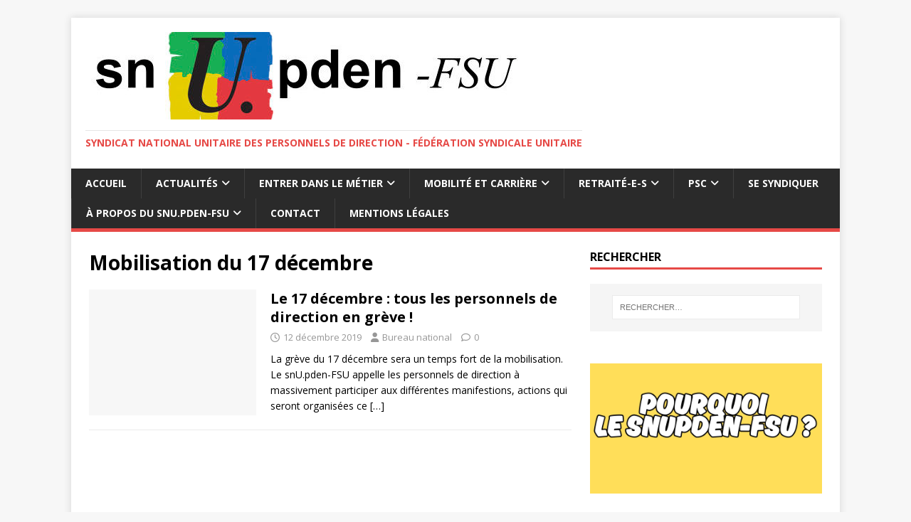

--- FILE ---
content_type: text/html; charset=UTF-8
request_url: https://snupden-fsu.fr/index.php/tag/mobilisation-du-17-decembre/
body_size: 15127
content:
<!DOCTYPE html>
<html class="no-js" lang="fr-FR">
<head>
<meta charset="UTF-8">
<meta name="viewport" content="width=device-width, initial-scale=1.0">
<link rel="profile" href="http://gmpg.org/xfn/11" />
<meta name='robots' content='index, follow, max-image-preview:large, max-snippet:-1, max-video-preview:-1' />

	<!-- This site is optimized with the Yoast SEO plugin v18.5.1 - https://yoast.com/wordpress/plugins/seo/ -->
	<title>Mobilisation du 17 décembre Archives -</title>
	<link rel="canonical" href="https://snupden-fsu.fr/index.php/tag/mobilisation-du-17-decembre/" />
	<meta property="og:locale" content="fr_FR" />
	<meta property="og:type" content="article" />
	<meta property="og:title" content="Mobilisation du 17 décembre Archives -" />
	<meta property="og:url" content="https://snupden-fsu.fr/index.php/tag/mobilisation-du-17-decembre/" />
	<meta name="twitter:card" content="summary_large_image" />
	<script type="application/ld+json" class="yoast-schema-graph">{"@context":"https://schema.org","@graph":[{"@type":"Organization","@id":"https://snupden-fsu.fr/#organization","name":"snU.Pden-FSU","url":"https://snupden-fsu.fr/","sameAs":[],"logo":{"@type":"ImageObject","@id":"https://snupden-fsu.fr/#logo","inLanguage":"fr-FR","url":"http://snupden-fsu.fr/wp-content/uploads/2018/03/logo_snupden-3.jpg","contentUrl":"http://snupden-fsu.fr/wp-content/uploads/2018/03/logo_snupden-3.jpg","width":612,"height":183,"caption":"snU.Pden-FSU"},"image":{"@id":"https://snupden-fsu.fr/#logo"}},{"@type":"WebSite","@id":"https://snupden-fsu.fr/#website","url":"https://snupden-fsu.fr/","name":"snU.pden-FSU","description":"Syndicat national Unitaire des personnels de direction - Fédération Syndicale Unitaire","publisher":{"@id":"https://snupden-fsu.fr/#organization"},"potentialAction":[{"@type":"SearchAction","target":{"@type":"EntryPoint","urlTemplate":"https://snupden-fsu.fr/?s={search_term_string}"},"query-input":"required name=search_term_string"}],"inLanguage":"fr-FR"},{"@type":"CollectionPage","@id":"https://snupden-fsu.fr/index.php/tag/mobilisation-du-17-decembre/#webpage","url":"https://snupden-fsu.fr/index.php/tag/mobilisation-du-17-decembre/","name":"Mobilisation du 17 décembre Archives -","isPartOf":{"@id":"https://snupden-fsu.fr/#website"},"breadcrumb":{"@id":"https://snupden-fsu.fr/index.php/tag/mobilisation-du-17-decembre/#breadcrumb"},"inLanguage":"fr-FR","potentialAction":[{"@type":"ReadAction","target":["https://snupden-fsu.fr/index.php/tag/mobilisation-du-17-decembre/"]}]},{"@type":"BreadcrumbList","@id":"https://snupden-fsu.fr/index.php/tag/mobilisation-du-17-decembre/#breadcrumb","itemListElement":[{"@type":"ListItem","position":1,"name":"Accueil","item":"https://snupden-fsu.fr/"},{"@type":"ListItem","position":2,"name":"Mobilisation du 17 décembre"}]}]}</script>
	<!-- / Yoast SEO plugin. -->


<link rel='dns-prefetch' href='//www.googletagmanager.com' />
<link rel='dns-prefetch' href='//fonts.googleapis.com' />
<link rel='dns-prefetch' href='//pagead2.googlesyndication.com' />
<link rel="alternate" type="application/rss+xml" title=" &raquo; Flux" href="https://snupden-fsu.fr/index.php/feed/" />
<link rel="alternate" type="application/rss+xml" title=" &raquo; Flux de l’étiquette Mobilisation du 17 décembre" href="https://snupden-fsu.fr/index.php/tag/mobilisation-du-17-decembre/feed/" />
		<!-- This site uses the Google Analytics by ExactMetrics plugin v8.11.1 - Using Analytics tracking - https://www.exactmetrics.com/ -->
							<script src="//www.googletagmanager.com/gtag/js?id=G-7XFFJNCV3S"  data-cfasync="false" data-wpfc-render="false" type="text/javascript" async></script>
			<script data-cfasync="false" data-wpfc-render="false" type="text/javascript">
				var em_version = '8.11.1';
				var em_track_user = true;
				var em_no_track_reason = '';
								var ExactMetricsDefaultLocations = {"page_location":"https:\/\/snupden-fsu.fr\/tag\/mobilisation-du-17-decembre\/"};
								if ( typeof ExactMetricsPrivacyGuardFilter === 'function' ) {
					var ExactMetricsLocations = (typeof ExactMetricsExcludeQuery === 'object') ? ExactMetricsPrivacyGuardFilter( ExactMetricsExcludeQuery ) : ExactMetricsPrivacyGuardFilter( ExactMetricsDefaultLocations );
				} else {
					var ExactMetricsLocations = (typeof ExactMetricsExcludeQuery === 'object') ? ExactMetricsExcludeQuery : ExactMetricsDefaultLocations;
				}

								var disableStrs = [
										'ga-disable-G-7XFFJNCV3S',
									];

				/* Function to detect opted out users */
				function __gtagTrackerIsOptedOut() {
					for (var index = 0; index < disableStrs.length; index++) {
						if (document.cookie.indexOf(disableStrs[index] + '=true') > -1) {
							return true;
						}
					}

					return false;
				}

				/* Disable tracking if the opt-out cookie exists. */
				if (__gtagTrackerIsOptedOut()) {
					for (var index = 0; index < disableStrs.length; index++) {
						window[disableStrs[index]] = true;
					}
				}

				/* Opt-out function */
				function __gtagTrackerOptout() {
					for (var index = 0; index < disableStrs.length; index++) {
						document.cookie = disableStrs[index] + '=true; expires=Thu, 31 Dec 2099 23:59:59 UTC; path=/';
						window[disableStrs[index]] = true;
					}
				}

				if ('undefined' === typeof gaOptout) {
					function gaOptout() {
						__gtagTrackerOptout();
					}
				}
								window.dataLayer = window.dataLayer || [];

				window.ExactMetricsDualTracker = {
					helpers: {},
					trackers: {},
				};
				if (em_track_user) {
					function __gtagDataLayer() {
						dataLayer.push(arguments);
					}

					function __gtagTracker(type, name, parameters) {
						if (!parameters) {
							parameters = {};
						}

						if (parameters.send_to) {
							__gtagDataLayer.apply(null, arguments);
							return;
						}

						if (type === 'event') {
														parameters.send_to = exactmetrics_frontend.v4_id;
							var hookName = name;
							if (typeof parameters['event_category'] !== 'undefined') {
								hookName = parameters['event_category'] + ':' + name;
							}

							if (typeof ExactMetricsDualTracker.trackers[hookName] !== 'undefined') {
								ExactMetricsDualTracker.trackers[hookName](parameters);
							} else {
								__gtagDataLayer('event', name, parameters);
							}
							
						} else {
							__gtagDataLayer.apply(null, arguments);
						}
					}

					__gtagTracker('js', new Date());
					__gtagTracker('set', {
						'developer_id.dNDMyYj': true,
											});
					if ( ExactMetricsLocations.page_location ) {
						__gtagTracker('set', ExactMetricsLocations);
					}
										__gtagTracker('config', 'G-7XFFJNCV3S', {"forceSSL":"true"} );
										window.gtag = __gtagTracker;										(function () {
						/* https://developers.google.com/analytics/devguides/collection/analyticsjs/ */
						/* ga and __gaTracker compatibility shim. */
						var noopfn = function () {
							return null;
						};
						var newtracker = function () {
							return new Tracker();
						};
						var Tracker = function () {
							return null;
						};
						var p = Tracker.prototype;
						p.get = noopfn;
						p.set = noopfn;
						p.send = function () {
							var args = Array.prototype.slice.call(arguments);
							args.unshift('send');
							__gaTracker.apply(null, args);
						};
						var __gaTracker = function () {
							var len = arguments.length;
							if (len === 0) {
								return;
							}
							var f = arguments[len - 1];
							if (typeof f !== 'object' || f === null || typeof f.hitCallback !== 'function') {
								if ('send' === arguments[0]) {
									var hitConverted, hitObject = false, action;
									if ('event' === arguments[1]) {
										if ('undefined' !== typeof arguments[3]) {
											hitObject = {
												'eventAction': arguments[3],
												'eventCategory': arguments[2],
												'eventLabel': arguments[4],
												'value': arguments[5] ? arguments[5] : 1,
											}
										}
									}
									if ('pageview' === arguments[1]) {
										if ('undefined' !== typeof arguments[2]) {
											hitObject = {
												'eventAction': 'page_view',
												'page_path': arguments[2],
											}
										}
									}
									if (typeof arguments[2] === 'object') {
										hitObject = arguments[2];
									}
									if (typeof arguments[5] === 'object') {
										Object.assign(hitObject, arguments[5]);
									}
									if ('undefined' !== typeof arguments[1].hitType) {
										hitObject = arguments[1];
										if ('pageview' === hitObject.hitType) {
											hitObject.eventAction = 'page_view';
										}
									}
									if (hitObject) {
										action = 'timing' === arguments[1].hitType ? 'timing_complete' : hitObject.eventAction;
										hitConverted = mapArgs(hitObject);
										__gtagTracker('event', action, hitConverted);
									}
								}
								return;
							}

							function mapArgs(args) {
								var arg, hit = {};
								var gaMap = {
									'eventCategory': 'event_category',
									'eventAction': 'event_action',
									'eventLabel': 'event_label',
									'eventValue': 'event_value',
									'nonInteraction': 'non_interaction',
									'timingCategory': 'event_category',
									'timingVar': 'name',
									'timingValue': 'value',
									'timingLabel': 'event_label',
									'page': 'page_path',
									'location': 'page_location',
									'title': 'page_title',
									'referrer' : 'page_referrer',
								};
								for (arg in args) {
																		if (!(!args.hasOwnProperty(arg) || !gaMap.hasOwnProperty(arg))) {
										hit[gaMap[arg]] = args[arg];
									} else {
										hit[arg] = args[arg];
									}
								}
								return hit;
							}

							try {
								f.hitCallback();
							} catch (ex) {
							}
						};
						__gaTracker.create = newtracker;
						__gaTracker.getByName = newtracker;
						__gaTracker.getAll = function () {
							return [];
						};
						__gaTracker.remove = noopfn;
						__gaTracker.loaded = true;
						window['__gaTracker'] = __gaTracker;
					})();
									} else {
										console.log("");
					(function () {
						function __gtagTracker() {
							return null;
						}

						window['__gtagTracker'] = __gtagTracker;
						window['gtag'] = __gtagTracker;
					})();
									}
			</script>
							<!-- / Google Analytics by ExactMetrics -->
		<style id='wp-img-auto-sizes-contain-inline-css' type='text/css'>
img:is([sizes=auto i],[sizes^="auto," i]){contain-intrinsic-size:3000px 1500px}
/*# sourceURL=wp-img-auto-sizes-contain-inline-css */
</style>
<style id='wp-emoji-styles-inline-css' type='text/css'>

	img.wp-smiley, img.emoji {
		display: inline !important;
		border: none !important;
		box-shadow: none !important;
		height: 1em !important;
		width: 1em !important;
		margin: 0 0.07em !important;
		vertical-align: -0.1em !important;
		background: none !important;
		padding: 0 !important;
	}
/*# sourceURL=wp-emoji-styles-inline-css */
</style>
<style id='wp-block-library-inline-css' type='text/css'>
:root{--wp-block-synced-color:#7a00df;--wp-block-synced-color--rgb:122,0,223;--wp-bound-block-color:var(--wp-block-synced-color);--wp-editor-canvas-background:#ddd;--wp-admin-theme-color:#007cba;--wp-admin-theme-color--rgb:0,124,186;--wp-admin-theme-color-darker-10:#006ba1;--wp-admin-theme-color-darker-10--rgb:0,107,160.5;--wp-admin-theme-color-darker-20:#005a87;--wp-admin-theme-color-darker-20--rgb:0,90,135;--wp-admin-border-width-focus:2px}@media (min-resolution:192dpi){:root{--wp-admin-border-width-focus:1.5px}}.wp-element-button{cursor:pointer}:root .has-very-light-gray-background-color{background-color:#eee}:root .has-very-dark-gray-background-color{background-color:#313131}:root .has-very-light-gray-color{color:#eee}:root .has-very-dark-gray-color{color:#313131}:root .has-vivid-green-cyan-to-vivid-cyan-blue-gradient-background{background:linear-gradient(135deg,#00d084,#0693e3)}:root .has-purple-crush-gradient-background{background:linear-gradient(135deg,#34e2e4,#4721fb 50%,#ab1dfe)}:root .has-hazy-dawn-gradient-background{background:linear-gradient(135deg,#faaca8,#dad0ec)}:root .has-subdued-olive-gradient-background{background:linear-gradient(135deg,#fafae1,#67a671)}:root .has-atomic-cream-gradient-background{background:linear-gradient(135deg,#fdd79a,#004a59)}:root .has-nightshade-gradient-background{background:linear-gradient(135deg,#330968,#31cdcf)}:root .has-midnight-gradient-background{background:linear-gradient(135deg,#020381,#2874fc)}:root{--wp--preset--font-size--normal:16px;--wp--preset--font-size--huge:42px}.has-regular-font-size{font-size:1em}.has-larger-font-size{font-size:2.625em}.has-normal-font-size{font-size:var(--wp--preset--font-size--normal)}.has-huge-font-size{font-size:var(--wp--preset--font-size--huge)}.has-text-align-center{text-align:center}.has-text-align-left{text-align:left}.has-text-align-right{text-align:right}.has-fit-text{white-space:nowrap!important}#end-resizable-editor-section{display:none}.aligncenter{clear:both}.items-justified-left{justify-content:flex-start}.items-justified-center{justify-content:center}.items-justified-right{justify-content:flex-end}.items-justified-space-between{justify-content:space-between}.screen-reader-text{border:0;clip-path:inset(50%);height:1px;margin:-1px;overflow:hidden;padding:0;position:absolute;width:1px;word-wrap:normal!important}.screen-reader-text:focus{background-color:#ddd;clip-path:none;color:#444;display:block;font-size:1em;height:auto;left:5px;line-height:normal;padding:15px 23px 14px;text-decoration:none;top:5px;width:auto;z-index:100000}html :where(.has-border-color){border-style:solid}html :where([style*=border-top-color]){border-top-style:solid}html :where([style*=border-right-color]){border-right-style:solid}html :where([style*=border-bottom-color]){border-bottom-style:solid}html :where([style*=border-left-color]){border-left-style:solid}html :where([style*=border-width]){border-style:solid}html :where([style*=border-top-width]){border-top-style:solid}html :where([style*=border-right-width]){border-right-style:solid}html :where([style*=border-bottom-width]){border-bottom-style:solid}html :where([style*=border-left-width]){border-left-style:solid}html :where(img[class*=wp-image-]){height:auto;max-width:100%}:where(figure){margin:0 0 1em}html :where(.is-position-sticky){--wp-admin--admin-bar--position-offset:var(--wp-admin--admin-bar--height,0px)}@media screen and (max-width:600px){html :where(.is-position-sticky){--wp-admin--admin-bar--position-offset:0px}}

/*# sourceURL=wp-block-library-inline-css */
</style><style id='wp-block-image-inline-css' type='text/css'>
.wp-block-image>a,.wp-block-image>figure>a{display:inline-block}.wp-block-image img{box-sizing:border-box;height:auto;max-width:100%;vertical-align:bottom}@media not (prefers-reduced-motion){.wp-block-image img.hide{visibility:hidden}.wp-block-image img.show{animation:show-content-image .4s}}.wp-block-image[style*=border-radius] img,.wp-block-image[style*=border-radius]>a{border-radius:inherit}.wp-block-image.has-custom-border img{box-sizing:border-box}.wp-block-image.aligncenter{text-align:center}.wp-block-image.alignfull>a,.wp-block-image.alignwide>a{width:100%}.wp-block-image.alignfull img,.wp-block-image.alignwide img{height:auto;width:100%}.wp-block-image .aligncenter,.wp-block-image .alignleft,.wp-block-image .alignright,.wp-block-image.aligncenter,.wp-block-image.alignleft,.wp-block-image.alignright{display:table}.wp-block-image .aligncenter>figcaption,.wp-block-image .alignleft>figcaption,.wp-block-image .alignright>figcaption,.wp-block-image.aligncenter>figcaption,.wp-block-image.alignleft>figcaption,.wp-block-image.alignright>figcaption{caption-side:bottom;display:table-caption}.wp-block-image .alignleft{float:left;margin:.5em 1em .5em 0}.wp-block-image .alignright{float:right;margin:.5em 0 .5em 1em}.wp-block-image .aligncenter{margin-left:auto;margin-right:auto}.wp-block-image :where(figcaption){margin-bottom:1em;margin-top:.5em}.wp-block-image.is-style-circle-mask img{border-radius:9999px}@supports ((-webkit-mask-image:none) or (mask-image:none)) or (-webkit-mask-image:none){.wp-block-image.is-style-circle-mask img{border-radius:0;-webkit-mask-image:url('data:image/svg+xml;utf8,<svg viewBox="0 0 100 100" xmlns="http://www.w3.org/2000/svg"><circle cx="50" cy="50" r="50"/></svg>');mask-image:url('data:image/svg+xml;utf8,<svg viewBox="0 0 100 100" xmlns="http://www.w3.org/2000/svg"><circle cx="50" cy="50" r="50"/></svg>');mask-mode:alpha;-webkit-mask-position:center;mask-position:center;-webkit-mask-repeat:no-repeat;mask-repeat:no-repeat;-webkit-mask-size:contain;mask-size:contain}}:root :where(.wp-block-image.is-style-rounded img,.wp-block-image .is-style-rounded img){border-radius:9999px}.wp-block-image figure{margin:0}.wp-lightbox-container{display:flex;flex-direction:column;position:relative}.wp-lightbox-container img{cursor:zoom-in}.wp-lightbox-container img:hover+button{opacity:1}.wp-lightbox-container button{align-items:center;backdrop-filter:blur(16px) saturate(180%);background-color:#5a5a5a40;border:none;border-radius:4px;cursor:zoom-in;display:flex;height:20px;justify-content:center;opacity:0;padding:0;position:absolute;right:16px;text-align:center;top:16px;width:20px;z-index:100}@media not (prefers-reduced-motion){.wp-lightbox-container button{transition:opacity .2s ease}}.wp-lightbox-container button:focus-visible{outline:3px auto #5a5a5a40;outline:3px auto -webkit-focus-ring-color;outline-offset:3px}.wp-lightbox-container button:hover{cursor:pointer;opacity:1}.wp-lightbox-container button:focus{opacity:1}.wp-lightbox-container button:focus,.wp-lightbox-container button:hover,.wp-lightbox-container button:not(:hover):not(:active):not(.has-background){background-color:#5a5a5a40;border:none}.wp-lightbox-overlay{box-sizing:border-box;cursor:zoom-out;height:100vh;left:0;overflow:hidden;position:fixed;top:0;visibility:hidden;width:100%;z-index:100000}.wp-lightbox-overlay .close-button{align-items:center;cursor:pointer;display:flex;justify-content:center;min-height:40px;min-width:40px;padding:0;position:absolute;right:calc(env(safe-area-inset-right) + 16px);top:calc(env(safe-area-inset-top) + 16px);z-index:5000000}.wp-lightbox-overlay .close-button:focus,.wp-lightbox-overlay .close-button:hover,.wp-lightbox-overlay .close-button:not(:hover):not(:active):not(.has-background){background:none;border:none}.wp-lightbox-overlay .lightbox-image-container{height:var(--wp--lightbox-container-height);left:50%;overflow:hidden;position:absolute;top:50%;transform:translate(-50%,-50%);transform-origin:top left;width:var(--wp--lightbox-container-width);z-index:9999999999}.wp-lightbox-overlay .wp-block-image{align-items:center;box-sizing:border-box;display:flex;height:100%;justify-content:center;margin:0;position:relative;transform-origin:0 0;width:100%;z-index:3000000}.wp-lightbox-overlay .wp-block-image img{height:var(--wp--lightbox-image-height);min-height:var(--wp--lightbox-image-height);min-width:var(--wp--lightbox-image-width);width:var(--wp--lightbox-image-width)}.wp-lightbox-overlay .wp-block-image figcaption{display:none}.wp-lightbox-overlay button{background:none;border:none}.wp-lightbox-overlay .scrim{background-color:#fff;height:100%;opacity:.9;position:absolute;width:100%;z-index:2000000}.wp-lightbox-overlay.active{visibility:visible}@media not (prefers-reduced-motion){.wp-lightbox-overlay.active{animation:turn-on-visibility .25s both}.wp-lightbox-overlay.active img{animation:turn-on-visibility .35s both}.wp-lightbox-overlay.show-closing-animation:not(.active){animation:turn-off-visibility .35s both}.wp-lightbox-overlay.show-closing-animation:not(.active) img{animation:turn-off-visibility .25s both}.wp-lightbox-overlay.zoom.active{animation:none;opacity:1;visibility:visible}.wp-lightbox-overlay.zoom.active .lightbox-image-container{animation:lightbox-zoom-in .4s}.wp-lightbox-overlay.zoom.active .lightbox-image-container img{animation:none}.wp-lightbox-overlay.zoom.active .scrim{animation:turn-on-visibility .4s forwards}.wp-lightbox-overlay.zoom.show-closing-animation:not(.active){animation:none}.wp-lightbox-overlay.zoom.show-closing-animation:not(.active) .lightbox-image-container{animation:lightbox-zoom-out .4s}.wp-lightbox-overlay.zoom.show-closing-animation:not(.active) .lightbox-image-container img{animation:none}.wp-lightbox-overlay.zoom.show-closing-animation:not(.active) .scrim{animation:turn-off-visibility .4s forwards}}@keyframes show-content-image{0%{visibility:hidden}99%{visibility:hidden}to{visibility:visible}}@keyframes turn-on-visibility{0%{opacity:0}to{opacity:1}}@keyframes turn-off-visibility{0%{opacity:1;visibility:visible}99%{opacity:0;visibility:visible}to{opacity:0;visibility:hidden}}@keyframes lightbox-zoom-in{0%{transform:translate(calc((-100vw + var(--wp--lightbox-scrollbar-width))/2 + var(--wp--lightbox-initial-left-position)),calc(-50vh + var(--wp--lightbox-initial-top-position))) scale(var(--wp--lightbox-scale))}to{transform:translate(-50%,-50%) scale(1)}}@keyframes lightbox-zoom-out{0%{transform:translate(-50%,-50%) scale(1);visibility:visible}99%{visibility:visible}to{transform:translate(calc((-100vw + var(--wp--lightbox-scrollbar-width))/2 + var(--wp--lightbox-initial-left-position)),calc(-50vh + var(--wp--lightbox-initial-top-position))) scale(var(--wp--lightbox-scale));visibility:hidden}}
/*# sourceURL=https://snupden-fsu.fr/wp-includes/blocks/image/style.min.css */
</style>
<style id='wp-block-paragraph-inline-css' type='text/css'>
.is-small-text{font-size:.875em}.is-regular-text{font-size:1em}.is-large-text{font-size:2.25em}.is-larger-text{font-size:3em}.has-drop-cap:not(:focus):first-letter{float:left;font-size:8.4em;font-style:normal;font-weight:100;line-height:.68;margin:.05em .1em 0 0;text-transform:uppercase}body.rtl .has-drop-cap:not(:focus):first-letter{float:none;margin-left:.1em}p.has-drop-cap.has-background{overflow:hidden}:root :where(p.has-background){padding:1.25em 2.375em}:where(p.has-text-color:not(.has-link-color)) a{color:inherit}p.has-text-align-left[style*="writing-mode:vertical-lr"],p.has-text-align-right[style*="writing-mode:vertical-rl"]{rotate:180deg}
/*# sourceURL=https://snupden-fsu.fr/wp-includes/blocks/paragraph/style.min.css */
</style>
<style id='global-styles-inline-css' type='text/css'>
:root{--wp--preset--aspect-ratio--square: 1;--wp--preset--aspect-ratio--4-3: 4/3;--wp--preset--aspect-ratio--3-4: 3/4;--wp--preset--aspect-ratio--3-2: 3/2;--wp--preset--aspect-ratio--2-3: 2/3;--wp--preset--aspect-ratio--16-9: 16/9;--wp--preset--aspect-ratio--9-16: 9/16;--wp--preset--color--black: #000000;--wp--preset--color--cyan-bluish-gray: #abb8c3;--wp--preset--color--white: #ffffff;--wp--preset--color--pale-pink: #f78da7;--wp--preset--color--vivid-red: #cf2e2e;--wp--preset--color--luminous-vivid-orange: #ff6900;--wp--preset--color--luminous-vivid-amber: #fcb900;--wp--preset--color--light-green-cyan: #7bdcb5;--wp--preset--color--vivid-green-cyan: #00d084;--wp--preset--color--pale-cyan-blue: #8ed1fc;--wp--preset--color--vivid-cyan-blue: #0693e3;--wp--preset--color--vivid-purple: #9b51e0;--wp--preset--gradient--vivid-cyan-blue-to-vivid-purple: linear-gradient(135deg,rgb(6,147,227) 0%,rgb(155,81,224) 100%);--wp--preset--gradient--light-green-cyan-to-vivid-green-cyan: linear-gradient(135deg,rgb(122,220,180) 0%,rgb(0,208,130) 100%);--wp--preset--gradient--luminous-vivid-amber-to-luminous-vivid-orange: linear-gradient(135deg,rgb(252,185,0) 0%,rgb(255,105,0) 100%);--wp--preset--gradient--luminous-vivid-orange-to-vivid-red: linear-gradient(135deg,rgb(255,105,0) 0%,rgb(207,46,46) 100%);--wp--preset--gradient--very-light-gray-to-cyan-bluish-gray: linear-gradient(135deg,rgb(238,238,238) 0%,rgb(169,184,195) 100%);--wp--preset--gradient--cool-to-warm-spectrum: linear-gradient(135deg,rgb(74,234,220) 0%,rgb(151,120,209) 20%,rgb(207,42,186) 40%,rgb(238,44,130) 60%,rgb(251,105,98) 80%,rgb(254,248,76) 100%);--wp--preset--gradient--blush-light-purple: linear-gradient(135deg,rgb(255,206,236) 0%,rgb(152,150,240) 100%);--wp--preset--gradient--blush-bordeaux: linear-gradient(135deg,rgb(254,205,165) 0%,rgb(254,45,45) 50%,rgb(107,0,62) 100%);--wp--preset--gradient--luminous-dusk: linear-gradient(135deg,rgb(255,203,112) 0%,rgb(199,81,192) 50%,rgb(65,88,208) 100%);--wp--preset--gradient--pale-ocean: linear-gradient(135deg,rgb(255,245,203) 0%,rgb(182,227,212) 50%,rgb(51,167,181) 100%);--wp--preset--gradient--electric-grass: linear-gradient(135deg,rgb(202,248,128) 0%,rgb(113,206,126) 100%);--wp--preset--gradient--midnight: linear-gradient(135deg,rgb(2,3,129) 0%,rgb(40,116,252) 100%);--wp--preset--font-size--small: 13px;--wp--preset--font-size--medium: 20px;--wp--preset--font-size--large: 36px;--wp--preset--font-size--x-large: 42px;--wp--preset--spacing--20: 0.44rem;--wp--preset--spacing--30: 0.67rem;--wp--preset--spacing--40: 1rem;--wp--preset--spacing--50: 1.5rem;--wp--preset--spacing--60: 2.25rem;--wp--preset--spacing--70: 3.38rem;--wp--preset--spacing--80: 5.06rem;--wp--preset--shadow--natural: 6px 6px 9px rgba(0, 0, 0, 0.2);--wp--preset--shadow--deep: 12px 12px 50px rgba(0, 0, 0, 0.4);--wp--preset--shadow--sharp: 6px 6px 0px rgba(0, 0, 0, 0.2);--wp--preset--shadow--outlined: 6px 6px 0px -3px rgb(255, 255, 255), 6px 6px rgb(0, 0, 0);--wp--preset--shadow--crisp: 6px 6px 0px rgb(0, 0, 0);}:where(.is-layout-flex){gap: 0.5em;}:where(.is-layout-grid){gap: 0.5em;}body .is-layout-flex{display: flex;}.is-layout-flex{flex-wrap: wrap;align-items: center;}.is-layout-flex > :is(*, div){margin: 0;}body .is-layout-grid{display: grid;}.is-layout-grid > :is(*, div){margin: 0;}:where(.wp-block-columns.is-layout-flex){gap: 2em;}:where(.wp-block-columns.is-layout-grid){gap: 2em;}:where(.wp-block-post-template.is-layout-flex){gap: 1.25em;}:where(.wp-block-post-template.is-layout-grid){gap: 1.25em;}.has-black-color{color: var(--wp--preset--color--black) !important;}.has-cyan-bluish-gray-color{color: var(--wp--preset--color--cyan-bluish-gray) !important;}.has-white-color{color: var(--wp--preset--color--white) !important;}.has-pale-pink-color{color: var(--wp--preset--color--pale-pink) !important;}.has-vivid-red-color{color: var(--wp--preset--color--vivid-red) !important;}.has-luminous-vivid-orange-color{color: var(--wp--preset--color--luminous-vivid-orange) !important;}.has-luminous-vivid-amber-color{color: var(--wp--preset--color--luminous-vivid-amber) !important;}.has-light-green-cyan-color{color: var(--wp--preset--color--light-green-cyan) !important;}.has-vivid-green-cyan-color{color: var(--wp--preset--color--vivid-green-cyan) !important;}.has-pale-cyan-blue-color{color: var(--wp--preset--color--pale-cyan-blue) !important;}.has-vivid-cyan-blue-color{color: var(--wp--preset--color--vivid-cyan-blue) !important;}.has-vivid-purple-color{color: var(--wp--preset--color--vivid-purple) !important;}.has-black-background-color{background-color: var(--wp--preset--color--black) !important;}.has-cyan-bluish-gray-background-color{background-color: var(--wp--preset--color--cyan-bluish-gray) !important;}.has-white-background-color{background-color: var(--wp--preset--color--white) !important;}.has-pale-pink-background-color{background-color: var(--wp--preset--color--pale-pink) !important;}.has-vivid-red-background-color{background-color: var(--wp--preset--color--vivid-red) !important;}.has-luminous-vivid-orange-background-color{background-color: var(--wp--preset--color--luminous-vivid-orange) !important;}.has-luminous-vivid-amber-background-color{background-color: var(--wp--preset--color--luminous-vivid-amber) !important;}.has-light-green-cyan-background-color{background-color: var(--wp--preset--color--light-green-cyan) !important;}.has-vivid-green-cyan-background-color{background-color: var(--wp--preset--color--vivid-green-cyan) !important;}.has-pale-cyan-blue-background-color{background-color: var(--wp--preset--color--pale-cyan-blue) !important;}.has-vivid-cyan-blue-background-color{background-color: var(--wp--preset--color--vivid-cyan-blue) !important;}.has-vivid-purple-background-color{background-color: var(--wp--preset--color--vivid-purple) !important;}.has-black-border-color{border-color: var(--wp--preset--color--black) !important;}.has-cyan-bluish-gray-border-color{border-color: var(--wp--preset--color--cyan-bluish-gray) !important;}.has-white-border-color{border-color: var(--wp--preset--color--white) !important;}.has-pale-pink-border-color{border-color: var(--wp--preset--color--pale-pink) !important;}.has-vivid-red-border-color{border-color: var(--wp--preset--color--vivid-red) !important;}.has-luminous-vivid-orange-border-color{border-color: var(--wp--preset--color--luminous-vivid-orange) !important;}.has-luminous-vivid-amber-border-color{border-color: var(--wp--preset--color--luminous-vivid-amber) !important;}.has-light-green-cyan-border-color{border-color: var(--wp--preset--color--light-green-cyan) !important;}.has-vivid-green-cyan-border-color{border-color: var(--wp--preset--color--vivid-green-cyan) !important;}.has-pale-cyan-blue-border-color{border-color: var(--wp--preset--color--pale-cyan-blue) !important;}.has-vivid-cyan-blue-border-color{border-color: var(--wp--preset--color--vivid-cyan-blue) !important;}.has-vivid-purple-border-color{border-color: var(--wp--preset--color--vivid-purple) !important;}.has-vivid-cyan-blue-to-vivid-purple-gradient-background{background: var(--wp--preset--gradient--vivid-cyan-blue-to-vivid-purple) !important;}.has-light-green-cyan-to-vivid-green-cyan-gradient-background{background: var(--wp--preset--gradient--light-green-cyan-to-vivid-green-cyan) !important;}.has-luminous-vivid-amber-to-luminous-vivid-orange-gradient-background{background: var(--wp--preset--gradient--luminous-vivid-amber-to-luminous-vivid-orange) !important;}.has-luminous-vivid-orange-to-vivid-red-gradient-background{background: var(--wp--preset--gradient--luminous-vivid-orange-to-vivid-red) !important;}.has-very-light-gray-to-cyan-bluish-gray-gradient-background{background: var(--wp--preset--gradient--very-light-gray-to-cyan-bluish-gray) !important;}.has-cool-to-warm-spectrum-gradient-background{background: var(--wp--preset--gradient--cool-to-warm-spectrum) !important;}.has-blush-light-purple-gradient-background{background: var(--wp--preset--gradient--blush-light-purple) !important;}.has-blush-bordeaux-gradient-background{background: var(--wp--preset--gradient--blush-bordeaux) !important;}.has-luminous-dusk-gradient-background{background: var(--wp--preset--gradient--luminous-dusk) !important;}.has-pale-ocean-gradient-background{background: var(--wp--preset--gradient--pale-ocean) !important;}.has-electric-grass-gradient-background{background: var(--wp--preset--gradient--electric-grass) !important;}.has-midnight-gradient-background{background: var(--wp--preset--gradient--midnight) !important;}.has-small-font-size{font-size: var(--wp--preset--font-size--small) !important;}.has-medium-font-size{font-size: var(--wp--preset--font-size--medium) !important;}.has-large-font-size{font-size: var(--wp--preset--font-size--large) !important;}.has-x-large-font-size{font-size: var(--wp--preset--font-size--x-large) !important;}
/*# sourceURL=global-styles-inline-css */
</style>

<style id='classic-theme-styles-inline-css' type='text/css'>
/*! This file is auto-generated */
.wp-block-button__link{color:#fff;background-color:#32373c;border-radius:9999px;box-shadow:none;text-decoration:none;padding:calc(.667em + 2px) calc(1.333em + 2px);font-size:1.125em}.wp-block-file__button{background:#32373c;color:#fff;text-decoration:none}
/*# sourceURL=/wp-includes/css/classic-themes.min.css */
</style>
<link rel='stylesheet' id='bbp-default-css' href='https://snupden-fsu.fr/wp-content/plugins/bbpress/templates/default/css/bbpress.min.css?ver=2.6.14' type='text/css' media='all' />
<link rel='stylesheet' id='mh-google-fonts-css' href='https://fonts.googleapis.com/css?family=Open+Sans:400,400italic,700,600' type='text/css' media='all' />
<link rel='stylesheet' id='mh-magazine-lite-css' href='https://snupden-fsu.fr/wp-content/themes/mh-magazine-lite/style.css?ver=2.10.0' type='text/css' media='all' />
<link rel='stylesheet' id='mh-font-awesome-css' href='https://snupden-fsu.fr/wp-content/themes/mh-magazine-lite/includes/font-awesome.min.css' type='text/css' media='all' />
<script type="text/javascript" src="https://snupden-fsu.fr/wp-content/plugins/google-analytics-dashboard-for-wp/assets/js/frontend-gtag.min.js?ver=8.11.1" id="exactmetrics-frontend-script-js" async="async" data-wp-strategy="async"></script>
<script data-cfasync="false" data-wpfc-render="false" type="text/javascript" id='exactmetrics-frontend-script-js-extra'>/* <![CDATA[ */
var exactmetrics_frontend = {"js_events_tracking":"true","download_extensions":"zip,mp3,mpeg,pdf,docx,pptx,xlsx,rar","inbound_paths":"[{\"path\":\"\\\/go\\\/\",\"label\":\"affiliate\"},{\"path\":\"\\\/recommend\\\/\",\"label\":\"affiliate\"}]","home_url":"https:\/\/snupden-fsu.fr","hash_tracking":"false","v4_id":"G-7XFFJNCV3S"};/* ]]> */
</script>
<script type="text/javascript" src="https://snupden-fsu.fr/wp-includes/js/jquery/jquery.min.js?ver=3.7.1" id="jquery-core-js"></script>
<script type="text/javascript" src="https://snupden-fsu.fr/wp-includes/js/jquery/jquery-migrate.min.js?ver=3.4.1" id="jquery-migrate-js"></script>
<script type="text/javascript" id="mh-scripts-js-extra">
/* <![CDATA[ */
var mh_magazine = {"text":{"toggle_menu":"Toggle Menu"}};
//# sourceURL=mh-scripts-js-extra
/* ]]> */
</script>
<script type="text/javascript" src="https://snupden-fsu.fr/wp-content/themes/mh-magazine-lite/js/scripts.js?ver=2.10.0" id="mh-scripts-js"></script>

<!-- Google tag (gtag.js) snippet added by Site Kit -->

<!-- Extrait Google Analytics ajouté par Site Kit -->
<script type="text/javascript" src="https://www.googletagmanager.com/gtag/js?id=GT-NFBTW8S" id="google_gtagjs-js" async></script>
<script type="text/javascript" id="google_gtagjs-js-after">
/* <![CDATA[ */
window.dataLayer = window.dataLayer || [];function gtag(){dataLayer.push(arguments);}
gtag("set","linker",{"domains":["snupden-fsu.fr"]});
gtag("js", new Date());
gtag("set", "developer_id.dZTNiMT", true);
gtag("config", "GT-NFBTW8S");
//# sourceURL=google_gtagjs-js-after
/* ]]> */
</script>

<!-- End Google tag (gtag.js) snippet added by Site Kit -->
<link rel="https://api.w.org/" href="https://snupden-fsu.fr/index.php/wp-json/" /><link rel="alternate" title="JSON" type="application/json" href="https://snupden-fsu.fr/index.php/wp-json/wp/v2/tags/97" /><link rel="EditURI" type="application/rsd+xml" title="RSD" href="https://snupden-fsu.fr/xmlrpc.php?rsd" />
<meta name="generator" content="WordPress 6.9" />
<meta name="generator" content="Site Kit by Google 1.124.0" /><!--[if lt IE 9]>
<script src="https://snupden-fsu.fr/wp-content/themes/mh-magazine-lite/js/css3-mediaqueries.js"></script>
<![endif]-->
<meta name="google-site-verification" content="FRJbVZMI5DUhNnY_LvYRO1lyLiwATHSgTifYGS81rl0">
<!-- Balises Meta Google AdSense ajoutées par Site Kit -->
<meta name="google-adsense-platform-account" content="ca-host-pub-2644536267352236">
<meta name="google-adsense-platform-domain" content="sitekit.withgoogle.com">
<!-- Fin des balises Meta End Google AdSense ajoutées par Site Kit -->

<!-- Extrait Google AdSense ajouté par Site Kit -->
<script type="text/javascript" async="async" src="https://pagead2.googlesyndication.com/pagead/js/adsbygoogle.js?client=ca-pub-5812490977144616&amp;host=ca-host-pub-2644536267352236" crossorigin="anonymous"></script>

<!-- Arrêter l&#039;extrait Google AdSense ajouté par Site Kit -->
<link rel="icon" href="https://snupden-fsu.fr/wp-content/uploads/2022/12/cropped-cropped-Logo-SNUPDEN-FSU-32x32.jpg" sizes="32x32" />
<link rel="icon" href="https://snupden-fsu.fr/wp-content/uploads/2022/12/cropped-cropped-Logo-SNUPDEN-FSU-192x192.jpg" sizes="192x192" />
<link rel="apple-touch-icon" href="https://snupden-fsu.fr/wp-content/uploads/2022/12/cropped-cropped-Logo-SNUPDEN-FSU-180x180.jpg" />
<meta name="msapplication-TileImage" content="https://snupden-fsu.fr/wp-content/uploads/2022/12/cropped-cropped-Logo-SNUPDEN-FSU-270x270.jpg" />
</head>
<body id="mh-mobile" class="archive tag tag-mobilisation-du-17-decembre tag-97 wp-custom-logo wp-theme-mh-magazine-lite mh-right-sb" itemscope="itemscope" itemtype="https://schema.org/WebPage">

<script type="text/javascript" id="bbp-swap-no-js-body-class">
	document.body.className = document.body.className.replace( 'bbp-no-js', 'bbp-js' );
</script>

<div class="mh-container mh-container-outer">
<div class="mh-header-mobile-nav mh-clearfix"></div>
<header class="mh-header" itemscope="itemscope" itemtype="https://schema.org/WPHeader">
	<div class="mh-container mh-container-inner mh-row mh-clearfix">
		<div class="mh-custom-header mh-clearfix">
<div class="mh-site-identity">
<div class="mh-site-logo" role="banner" itemscope="itemscope" itemtype="https://schema.org/Brand">
<a href="https://snupden-fsu.fr/" class="custom-logo-link" rel="home"><img width="612" height="123" src="https://snupden-fsu.fr/wp-content/uploads/2022/12/cropped-Logo-SNUPDEN-FSU.jpg" class="custom-logo" alt="" decoding="async" fetchpriority="high" srcset="https://snupden-fsu.fr/wp-content/uploads/2022/12/cropped-Logo-SNUPDEN-FSU.jpg 612w, https://snupden-fsu.fr/wp-content/uploads/2022/12/cropped-Logo-SNUPDEN-FSU-300x60.jpg 300w" sizes="(max-width: 612px) 100vw, 612px" /></a><div class="mh-header-text">
<a class="mh-header-text-link" href="https://snupden-fsu.fr/" title="" rel="home">
<h3 class="mh-header-tagline">Syndicat national Unitaire des personnels de direction - Fédération Syndicale Unitaire</h3>
</a>
</div>
</div>
</div>
</div>
	</div>
	<div class="mh-main-nav-wrap">
		<nav class="mh-navigation mh-main-nav mh-container mh-container-inner mh-clearfix" itemscope="itemscope" itemtype="https://schema.org/SiteNavigationElement">
			<div class="menu-menu-superieur-container"><ul id="menu-menu-superieur" class="menu"><li id="menu-item-20" class="menu-item menu-item-type-custom menu-item-object-custom menu-item-home menu-item-20"><a href="http://snupden-fsu.fr/">Accueil</a></li>
<li id="menu-item-63" class="menu-item menu-item-type-taxonomy menu-item-object-category menu-item-has-children menu-item-63"><a href="https://snupden-fsu.fr/index.php/category/actualites/">Actualités</a>
<ul class="sub-menu">
	<li id="menu-item-708" class="menu-item menu-item-type-taxonomy menu-item-object-category menu-item-708"><a href="https://snupden-fsu.fr/index.php/category/communique/">Communiqués</a></li>
	<li id="menu-item-1643" class="menu-item menu-item-type-taxonomy menu-item-object-category menu-item-1643"><a href="https://snupden-fsu.fr/index.php/category/la-parole-au-snu-pden/">La parole au snU.pden</a></li>
	<li id="menu-item-65" class="menu-item menu-item-type-taxonomy menu-item-object-category menu-item-65"><a href="https://snupden-fsu.fr/index.php/category/regions/">Régions</a></li>
</ul>
</li>
<li id="menu-item-4084" class="menu-item menu-item-type-taxonomy menu-item-object-category menu-item-has-children menu-item-4084"><a href="https://snupden-fsu.fr/index.php/category/entrer-dans-le-metier/">Entrer dans le métier</a>
<ul class="sub-menu">
	<li id="menu-item-4101" class="menu-item menu-item-type-taxonomy menu-item-object-category menu-item-4101"><a href="https://snupden-fsu.fr/index.php/category/avec-le-snu-pden-fsu-choisir-la-bonne-direction-pour-entrer-dans-le-metier/">Avec le snU.pden-FSU, choisir la bonne direction pour entrer dans le métier !</a></li>
	<li id="menu-item-4100" class="menu-item menu-item-type-taxonomy menu-item-object-category menu-item-4100"><a href="https://snupden-fsu.fr/index.php/category/preparation-au-concours/">Préparation au concours</a></li>
	<li id="menu-item-4348" class="menu-item menu-item-type-taxonomy menu-item-object-category menu-item-4348"><a href="https://snupden-fsu.fr/index.php/category/detachement/">Détachement</a></li>
</ul>
</li>
<li id="menu-item-4088" class="menu-item menu-item-type-taxonomy menu-item-object-category menu-item-has-children menu-item-4088"><a href="https://snupden-fsu.fr/index.php/category/mobilite-et-carriere/">Mobilité et carrière</a>
<ul class="sub-menu">
	<li id="menu-item-5203" class="menu-item menu-item-type-taxonomy menu-item-object-category menu-item-5203"><a href="https://snupden-fsu.fr/index.php/category/mobilite-2026/">Mobilité 2026</a></li>
	<li id="menu-item-4086" class="menu-item menu-item-type-taxonomy menu-item-object-category menu-item-4086"><a href="https://snupden-fsu.fr/index.php/category/mobilite-2024/">Mobilité &#8211; Campagnes antérieures</a></li>
	<li id="menu-item-4099" class="menu-item menu-item-type-taxonomy menu-item-object-category menu-item-4099"><a href="https://snupden-fsu.fr/index.php/category/carriere/">Promotion</a></li>
	<li id="menu-item-4669" class="menu-item menu-item-type-taxonomy menu-item-object-category menu-item-4669"><a href="https://snupden-fsu.fr/index.php/category/remunerations/">Rémunérations</a></li>
	<li id="menu-item-124" class="menu-item menu-item-type-taxonomy menu-item-object-category menu-item-124"><a href="https://snupden-fsu.fr/index.php/category/memento/">Mémento</a></li>
	<li id="menu-item-707" class="menu-item menu-item-type-taxonomy menu-item-object-category menu-item-707"><a href="https://snupden-fsu.fr/index.php/category/fonction-publique/">Fonction publique</a></li>
</ul>
</li>
<li id="menu-item-1230" class="menu-item menu-item-type-taxonomy menu-item-object-category menu-item-has-children menu-item-1230"><a href="https://snupden-fsu.fr/index.php/category/retraites/">Retraité-e-s</a>
<ul class="sub-menu">
	<li id="menu-item-1233" class="menu-item menu-item-type-taxonomy menu-item-object-category menu-item-1233"><a href="https://snupden-fsu.fr/index.php/category/groupe-des-9/">Groupe des 9</a></li>
</ul>
</li>
<li id="menu-item-5381" class="menu-item menu-item-type-post_type menu-item-object-page menu-item-has-children menu-item-5381"><a href="https://snupden-fsu.fr/index.php/protection-sociale-complementaire/">PSC</a>
<ul class="sub-menu">
	<li id="menu-item-5401" class="menu-item menu-item-type-post_type menu-item-object-post menu-item-5401"><a href="https://snupden-fsu.fr/index.php/2026/01/12/la-psc-quest-ce-que-cest/">La PSC, qu’est-ce que c’est ?</a></li>
	<li id="menu-item-5400" class="menu-item menu-item-type-post_type menu-item-object-page menu-item-5400"><a href="https://snupden-fsu.fr/index.php/snu-pden-fsu-et-psc/">snU.pden-FSU et PSC</a></li>
	<li id="menu-item-5418" class="menu-item menu-item-type-post_type menu-item-object-post menu-item-5418"><a href="https://snupden-fsu.fr/index.php/2026/01/12/parcours-affiliation/">Parcours Affiliation</a></li>
	<li id="menu-item-5430" class="menu-item menu-item-type-post_type menu-item-object-page menu-item-5430"><a href="https://snupden-fsu.fr/index.php/tableau-de-comparaison-des-prestations/">Tableau de comparaison des prestations</a></li>
	<li id="menu-item-5438" class="menu-item menu-item-type-post_type menu-item-object-page menu-item-5438"><a href="https://snupden-fsu.fr/index.php/les-tarifs-et-la-prise-en-charge-employeur/">Les tarifs et la prise en charge employeur</a></li>
	<li id="menu-item-5447" class="menu-item menu-item-type-post_type menu-item-object-page menu-item-5447"><a href="https://snupden-fsu.fr/index.php/retraites-et-psc/">Retraités et PSC</a></li>
	<li id="menu-item-5451" class="menu-item menu-item-type-post_type menu-item-object-page menu-item-5451"><a href="https://snupden-fsu.fr/index.php/informations-complementaires/">Informations complémentaires</a></li>
</ul>
</li>
<li id="menu-item-90" class="menu-item menu-item-type-post_type menu-item-object-page menu-item-90"><a href="https://snupden-fsu.fr/index.php/se-syndiquer/">Se syndiquer</a></li>
<li id="menu-item-21" class="menu-item menu-item-type-post_type menu-item-object-page menu-item-has-children menu-item-21"><a href="https://snupden-fsu.fr/index.php/a-propos-de/">À propos du snU.pden-FSU</a>
<ul class="sub-menu">
	<li id="menu-item-4080" class="menu-item menu-item-type-taxonomy menu-item-object-category menu-item-4080"><a href="https://snupden-fsu.fr/index.php/category/la-parole-au-snu-pden/congres-2024/">Congrès 2024</a></li>
	<li id="menu-item-3832" class="menu-item menu-item-type-post_type menu-item-object-page menu-item-3832"><a href="https://snupden-fsu.fr/index.php/a-propos-de/les-status-du-snu-pden-fsu/">Les statuts du snU.pden-FSU</a></li>
</ul>
</li>
<li id="menu-item-23" class="menu-item menu-item-type-post_type menu-item-object-page menu-item-23"><a href="https://snupden-fsu.fr/index.php/contact/">Contact</a></li>
<li id="menu-item-3824" class="menu-item menu-item-type-post_type menu-item-object-page menu-item-3824"><a href="https://snupden-fsu.fr/index.php/mentions-legales/">Mentions légales</a></li>
</ul></div>		</nav>
	</div>
</header><div class="mh-wrapper mh-clearfix">
	<div id="main-content" class="mh-loop mh-content" role="main">			<header class="page-header"><h1 class="page-title">Mobilisation du 17 décembre</h1>			</header><article class="mh-loop-item mh-clearfix post-676 post type-post status-publish format-standard hentry category-actualites category-edito category-retraites tag-greve-contre-la-reforme-des-retraites tag-mobilisation-du-17-decembre">
	<figure class="mh-loop-thumb">
		<a href="https://snupden-fsu.fr/index.php/2019/12/12/le-17-decembre-les-personnels-de-direction-au-coeur-de-la-mobilisation/"><img class="mh-image-placeholder" src="https://snupden-fsu.fr/wp-content/themes/mh-magazine-lite/images/placeholder-medium.png" alt="Aucune image" />		</a>
	</figure>
	<div class="mh-loop-content mh-clearfix">
		<header class="mh-loop-header">
			<h3 class="entry-title mh-loop-title">
				<a href="https://snupden-fsu.fr/index.php/2019/12/12/le-17-decembre-les-personnels-de-direction-au-coeur-de-la-mobilisation/" rel="bookmark">
					Le 17 décembre : tous les personnels de direction en grève !				</a>
			</h3>
			<div class="mh-meta mh-loop-meta">
				<span class="mh-meta-date updated"><i class="far fa-clock"></i>12 décembre 2019</span>
<span class="mh-meta-author author vcard"><i class="fa fa-user"></i><a class="fn" href="https://snupden-fsu.fr/index.php/author/bureau-national/">Bureau national</a></span>
<span class="mh-meta-comments"><i class="far fa-comment"></i><a class="mh-comment-count-link" href="https://snupden-fsu.fr/index.php/2019/12/12/le-17-decembre-les-personnels-de-direction-au-coeur-de-la-mobilisation/#mh-comments">0</a></span>
			</div>
		</header>
		<div class="mh-loop-excerpt">
			<div class="mh-excerpt"><p>La grève du 17 décembre sera un temps fort de la mobilisation. Le snU.pden-FSU appelle les personnels de direction à massivement participer aux différentes manifestions, actions qui seront organisées ce <a class="mh-excerpt-more" href="https://snupden-fsu.fr/index.php/2019/12/12/le-17-decembre-les-personnels-de-direction-au-coeur-de-la-mobilisation/" title="Le 17 décembre : tous les personnels de direction en grève !">[&#8230;]</a></p>
</div>		</div>
	</div>
</article>	</div>
	<aside class="mh-widget-col-1 mh-sidebar" itemscope="itemscope" itemtype="https://schema.org/WPSideBar"><div id="search-3" class="mh-widget widget_search"><h4 class="mh-widget-title"><span class="mh-widget-title-inner">Rechercher</span></h4><form role="search" method="get" class="search-form" action="https://snupden-fsu.fr/">
				<label>
					<span class="screen-reader-text">Rechercher :</span>
					<input type="search" class="search-field" placeholder="Rechercher…" value="" name="s" />
				</label>
				<input type="submit" class="search-submit" value="Rechercher" />
			</form></div><div id="block-9" class="mh-widget widget_block widget_media_image"><div class="wp-block-image">
<figure class="aligncenter size-full is-resized"><a href="https://snupden-fsu.fr/index.php/a-propos-de/" target="_blank" rel=" noreferrer noopener"><img loading="lazy" decoding="async" width="1920" height="1080" src="https://snupden-fsu.fr/wp-content/uploads/2025/04/pourquoi-le-snUPDEN-FSU-.jpg" alt="" class="wp-image-5026" style="width:669px;height:auto" srcset="https://snupden-fsu.fr/wp-content/uploads/2025/04/pourquoi-le-snUPDEN-FSU-.jpg 1920w, https://snupden-fsu.fr/wp-content/uploads/2025/04/pourquoi-le-snUPDEN-FSU--300x169.jpg 300w, https://snupden-fsu.fr/wp-content/uploads/2025/04/pourquoi-le-snUPDEN-FSU--1024x576.jpg 1024w, https://snupden-fsu.fr/wp-content/uploads/2025/04/pourquoi-le-snUPDEN-FSU--768x432.jpg 768w, https://snupden-fsu.fr/wp-content/uploads/2025/04/pourquoi-le-snUPDEN-FSU--1536x864.jpg 1536w" sizes="auto, (max-width: 1920px) 100vw, 1920px" /></a></figure>
</div></div><div id="block-2" class="mh-widget widget_block widget_media_image"><div class="wp-block-image">
<figure class="aligncenter size-full is-resized"><a href="http://snupden-fsu.fr/index.php/se-syndiquer/" target="_blank" rel=" noreferrer noopener"><img loading="lazy" decoding="async" width="500" height="500" src="http://snupden-fsu.fr/wp-content/uploads/2023/07/Je-me-syndique-snU.pden-FSU.png" alt="" class="wp-image-4075" style="width:291px;height:auto" srcset="https://snupden-fsu.fr/wp-content/uploads/2023/07/Je-me-syndique-snU.pden-FSU.png 500w, https://snupden-fsu.fr/wp-content/uploads/2023/07/Je-me-syndique-snU.pden-FSU-300x300.png 300w, https://snupden-fsu.fr/wp-content/uploads/2023/07/Je-me-syndique-snU.pden-FSU-150x150.png 150w" sizes="auto, (max-width: 500px) 100vw, 500px" /></a></figure>
</div></div><div id="block-15" class="mh-widget widget_block widget_media_image">
<figure class="wp-block-image size-full"><a href="https://snupden-fsu.fr/index.php/category/mobilite-2026/" target="_blank" rel=" noreferrer noopener"><img loading="lazy" decoding="async" width="940" height="788" src="https://snupden-fsu.fr/wp-content/uploads/2025/09/Mobilite-2026-Personnels-de-direction-2.jpg" alt="" class="wp-image-5218" srcset="https://snupden-fsu.fr/wp-content/uploads/2025/09/Mobilite-2026-Personnels-de-direction-2.jpg 940w, https://snupden-fsu.fr/wp-content/uploads/2025/09/Mobilite-2026-Personnels-de-direction-2-300x251.jpg 300w, https://snupden-fsu.fr/wp-content/uploads/2025/09/Mobilite-2026-Personnels-de-direction-2-768x644.jpg 768w" sizes="auto, (max-width: 940px) 100vw, 940px" /></a></figure>
</div><div id="block-11" class="mh-widget widget_block widget_media_image">
<figure class="wp-block-image size-full"><a href="https://snupden-fsu.fr/index.php/2025/08/21/nouveaux-perdir-2025-tout-savoir-savoir-ou-presque/" target="_blank" rel=" noreferrer noopener"><img loading="lazy" decoding="async" width="940" height="788" src="https://snupden-fsu.fr/wp-content/uploads/2025/08/Nouveaux-perdir-2025-tout-savoir-ou-preque-.png" alt="" class="wp-image-5171" srcset="https://snupden-fsu.fr/wp-content/uploads/2025/08/Nouveaux-perdir-2025-tout-savoir-ou-preque-.png 940w, https://snupden-fsu.fr/wp-content/uploads/2025/08/Nouveaux-perdir-2025-tout-savoir-ou-preque--300x251.png 300w, https://snupden-fsu.fr/wp-content/uploads/2025/08/Nouveaux-perdir-2025-tout-savoir-ou-preque--768x644.png 768w" sizes="auto, (max-width: 940px) 100vw, 940px" /></a></figure>
</div><div id="media_image-15" class="mh-widget widget_media_image"><h4 class="mh-widget-title"><span class="mh-widget-title-inner">Notre compte Bluesky</span></h4><a href="https://bsky.app/profile/snupden-fsu.bsky.social" target="_blank"><img width="300" height="267" src="https://snupden-fsu.fr/wp-content/uploads/2025/09/Post-Bluesky-300x267.jpg" class="image wp-image-5216  attachment-medium size-medium" alt="" style="max-width: 100%; height: auto;" title="Notre compte Bluesky" decoding="async" loading="lazy" srcset="https://snupden-fsu.fr/wp-content/uploads/2025/09/Post-Bluesky-300x267.jpg 300w, https://snupden-fsu.fr/wp-content/uploads/2025/09/Post-Bluesky.jpg 647w" sizes="auto, (max-width: 300px) 100vw, 300px" /></a></div><div id="media_image-16" class="mh-widget widget_media_image"><h4 class="mh-widget-title"><span class="mh-widget-title-inner">On en parle</span></h4><a href="https://www.cafepedagogique.net/2025/10/15/de-quelques-genuflexions-devant-lenseignement-catholique/" target="_blank"><img width="300" height="90" src="https://snupden-fsu.fr/wp-content/uploads/2025/10/De-quelques-genuflexions-devant-lenseignement-catholique-Le-cafe-pedagogique-Mercredi-15-octobre-2025-300x90.png" class="image wp-image-5264  attachment-medium size-medium" alt="" style="max-width: 100%; height: auto;" title="On en parle" decoding="async" loading="lazy" srcset="https://snupden-fsu.fr/wp-content/uploads/2025/10/De-quelques-genuflexions-devant-lenseignement-catholique-Le-cafe-pedagogique-Mercredi-15-octobre-2025-300x90.png 300w, https://snupden-fsu.fr/wp-content/uploads/2025/10/De-quelques-genuflexions-devant-lenseignement-catholique-Le-cafe-pedagogique-Mercredi-15-octobre-2025-1024x307.png 1024w, https://snupden-fsu.fr/wp-content/uploads/2025/10/De-quelques-genuflexions-devant-lenseignement-catholique-Le-cafe-pedagogique-Mercredi-15-octobre-2025-768x230.png 768w, https://snupden-fsu.fr/wp-content/uploads/2025/10/De-quelques-genuflexions-devant-lenseignement-catholique-Le-cafe-pedagogique-Mercredi-15-octobre-2025.png 1092w" sizes="auto, (max-width: 300px) 100vw, 300px" /></a></div><div id="text-13" class="mh-widget widget_text"><h4 class="mh-widget-title"><span class="mh-widget-title-inner">Contact</span></h4>			<div class="textwidget"><p><a href="https://snupden-fsu.fr/index.php/contact/" target="_blank" rel="noopener"><img loading="lazy" decoding="async" class="aligncenter wp-image-4770 size-medium" src="http://snupden-fsu.fr/wp-content/uploads/2024/10/Nous-contacter-300x300.png" alt="" width="300" height="300" srcset="https://snupden-fsu.fr/wp-content/uploads/2024/10/Nous-contacter-300x300.png 300w, https://snupden-fsu.fr/wp-content/uploads/2024/10/Nous-contacter-150x150.png 150w, https://snupden-fsu.fr/wp-content/uploads/2024/10/Nous-contacter.png 500w" sizes="auto, (max-width: 300px) 100vw, 300px" /></a></p>
<p><a href="mailto:snupden@fsu.fr">snupden@fsu.fr</a></p>
</div>
		</div><div id="text-2" class="mh-widget widget_text"><h4 class="mh-widget-title"><span class="mh-widget-title-inner">Liens</span></h4>			<div class="textwidget"><p><a href="http://fsu.fr/" target="_blank" rel="noopener">FSU</a></p>
<p><a href="http://centre-alain-savary.ens-lyon.fr/CAS" target="_blank" rel="noopener">Centre Alain Savary</a></p>
<p><a href="http://www.cafepedagogique.net/Pages/Accueil.aspx" target="_blank" rel="noopener">Le café pédagogique</a></p>
<p><a href="http://www.gfen.asso.fr/fr/accueil" target="_blank" rel="noopener">Groupe français d&rsquo;éducation nouvelle</a></p>
<p><a href="http://www.injep.fr/" target="_blank" rel="noopener">Institut national de jeunesse et de l&rsquo;éducation populaire</a></p>
<p><a href="https://laligue.org/" target="_blank" rel="noopener">La Ligue</a></p>
<p><a href="http://www.cahiers-pedagogiques.com/" target="_blank" rel="noopener">Les cahiers pédagogiques</a></p>
</div>
		</div><div id="text-4" class="mh-widget widget_text"><h4 class="mh-widget-title"><span class="mh-widget-title-inner">Contact</span></h4>			<div class="textwidget"><p><b>sn<em>U</em>.pden-FSU<br class="manualbr" /></b>Bourse du Travail<br class="manualbr" />Place de la Libération<br class="manualbr" />93016 Bobigny Cedex<b><br class="manualbr" /></b></p>
<p><strong>Téléphone : </strong><br />
06.36.95.35.94</p>
</div>
		</div><div id="media_image-5" class="mh-widget widget_media_image"><img width="300" height="133" src="https://snupden-fsu.fr/wp-content/uploads/2018/02/fsu-sign-horiz-bleu-01-300x133.png" class="image wp-image-60  attachment-medium size-medium" alt="" style="max-width: 100%; height: auto;" decoding="async" loading="lazy" srcset="https://snupden-fsu.fr/wp-content/uploads/2018/02/fsu-sign-horiz-bleu-01-300x133.png 300w, https://snupden-fsu.fr/wp-content/uploads/2018/02/fsu-sign-horiz-bleu-01-768x341.png 768w, https://snupden-fsu.fr/wp-content/uploads/2018/02/fsu-sign-horiz-bleu-01.png 929w" sizes="auto, (max-width: 300px) 100vw, 300px" /></div><div id="search-8" class="mh-widget widget_search"><form role="search" method="get" class="search-form" action="https://snupden-fsu.fr/">
				<label>
					<span class="screen-reader-text">Rechercher :</span>
					<input type="search" class="search-field" placeholder="Rechercher…" value="" name="s" />
				</label>
				<input type="submit" class="search-submit" value="Rechercher" />
			</form></div><div id="text-9" class="mh-widget widget_text"><h4 class="mh-widget-title"><span class="mh-widget-title-inner">Liens</span></h4>			<div class="textwidget"><p><a href="http://fsu.fr/">FSU</a><br />
<a href="http://centre-alain-savary.ens-lyon.fr/CAS">Centre Alain Savary</a><br />
<a href="http://www.cafepedagogique.net/Pages/Accueil.aspx">Le café pédagogique</a></p>
<p><a href="http://www.gfen.asso.fr/fr/accueil">Groupe français d&rsquo;éducation nouvelle</a></p>
<p><a href="http://www.injep.fr/">Institut national de jeunesse et de l&rsquo;éducation populaire</a><br />
<a href="https://laligue.org/">La ligue</a></p>
<p><a href="http://www.cahiers-pedagogiques.com/">Les cahiers pédagogiques</a></p>
</div>
		</div><div id="meta-6" class="mh-widget widget_meta"><h4 class="mh-widget-title"><span class="mh-widget-title-inner">Méta</span></h4>
		<ul>
						<li><a rel="nofollow" href="https://snupden-fsu.fr/wp-login.php">Connexion</a></li>
			<li><a href="https://snupden-fsu.fr/index.php/feed/">Flux des publications</a></li>
			<li><a href="https://snupden-fsu.fr/index.php/comments/feed/">Flux des commentaires</a></li>

			<li><a href="https://fr.wordpress.org/">Site de WordPress-FR</a></li>
		</ul>

		</div>
		<div id="recent-posts-4" class="mh-widget widget_recent_entries">
		<h4 class="mh-widget-title"><span class="mh-widget-title-inner">Articles récents</span></h4>
		<ul>
											<li>
					<a href="https://snupden-fsu.fr/index.php/2026/01/22/mobilite-2026-premiere-periode-de-modification-des-voeux-au-mouvement-general-du-19-au-23-janvier-2026/">Mobilité 2026 &#8211; Première période de modification des voeux au mouvement général du 19 au 23 janvier 2026</a>
									</li>
											<li>
					<a href="https://snupden-fsu.fr/index.php/2026/01/16/quelle-politique-derriere-laffichage-du-pragmatisme/">Quelle politique derrière l&rsquo;affichage du pragmatisme ?</a>
									</li>
											<li>
					<a href="https://snupden-fsu.fr/index.php/2026/01/16/les-automatismes-outils-du-tri-social/">« Les automatismes » : outils du tri social ?</a>
									</li>
											<li>
					<a href="https://snupden-fsu.fr/index.php/2026/01/13/communique-intersyndical-les-organisations-syndicales-francaises-solidaires-des-iraniennes-et-des-iraniens/">Communiqué intersyndical &#8211; Les organisations syndicales françaises solidaires des Iraniennes et des Iraniens</a>
									</li>
											<li>
					<a href="https://snupden-fsu.fr/index.php/2026/01/12/parcours-affiliation/">Parcours Affiliation</a>
									</li>
					</ul>

		</div></aside></div>
<footer class="mh-footer" itemscope="itemscope" itemtype="https://schema.org/WPFooter">
<div class="mh-container mh-container-inner mh-footer-widgets mh-row mh-clearfix">
<div class="mh-col-1-3 mh-widget-col-1 mh-footer-3-cols  mh-footer-area mh-footer-1">
<div id="text-10" class="mh-footer-widget widget_text"><h6 class="mh-widget-title mh-footer-widget-title"><span class="mh-widget-title-inner mh-footer-widget-title-inner">Adresse</span></h6>			<div class="textwidget"><p>sn<em>U</em>.pden-FSU<br class="manualbr" />Bourse du Travail<br class="manualbr" />Place de la Libération<br class="manualbr" />93016 Bobigny Cedex<br class="manualbr" />Tél. : 06 36 95 35 94</p>
</div>
		</div><div id="text-16" class="mh-footer-widget widget_text"><h6 class="mh-widget-title mh-footer-widget-title"><span class="mh-widget-title-inner mh-footer-widget-title-inner">Mentions légales</span></h6>			<div class="textwidget"><p><a href="http://snupden-fsu.fr/index.php/mentions-legales/">Mentions légales</a></p>
</div>
		</div></div>
<div class="mh-col-1-3 mh-widget-col-1 mh-footer-3-cols  mh-footer-area mh-footer-3">
<div id="media_image-10" class="mh-footer-widget widget_media_image"><a href="http://www.education.gouv.fr/pid285/le-bulletin-officiel.html" target="_blank"><img width="370" height="135" src="https://snupden-fsu.fr/wp-content/uploads/2018/03/Entete_BO_375172_457208.png" class="image wp-image-134  attachment-full size-full" alt="" style="max-width: 100%; height: auto;" decoding="async" loading="lazy" srcset="https://snupden-fsu.fr/wp-content/uploads/2018/03/Entete_BO_375172_457208.png 370w, https://snupden-fsu.fr/wp-content/uploads/2018/03/Entete_BO_375172_457208-300x109.png 300w" sizes="auto, (max-width: 370px) 100vw, 370px" /></a></div></div>
<div class="mh-col-1-3 mh-widget-col-1 mh-footer-3-cols  mh-footer-area mh-footer-4">
<div id="media_image-13" class="mh-footer-widget widget_media_image"><a href="http://www.fsu.fr/" target="_blank"><img width="150" height="150" src="https://snupden-fsu.fr/wp-content/uploads/2025/11/logo-fsu-150x150.png" class="image wp-image-5307  attachment-thumbnail size-thumbnail" alt="" style="max-width: 100%; height: auto;" decoding="async" loading="lazy" /></a></div></div>
</div>
</footer>
<div class="mh-copyright-wrap">
	<div class="mh-container mh-container-inner mh-clearfix">
		<p class="mh-copyright">Copyright &copy; 2026 | Thème WordPress par <a href="https://mhthemes.com/themes/mh-magazine/?utm_source=customer&#038;utm_medium=link&#038;utm_campaign=MH+Magazine+Lite" rel="nofollow">MH Themes</a></p>
	</div>
</div>
</div><!-- .mh-container-outer -->
<script type="speculationrules">
{"prefetch":[{"source":"document","where":{"and":[{"href_matches":"/*"},{"not":{"href_matches":["/wp-*.php","/wp-admin/*","/wp-content/uploads/*","/wp-content/*","/wp-content/plugins/*","/wp-content/themes/mh-magazine-lite/*","/*\\?(.+)"]}},{"not":{"selector_matches":"a[rel~=\"nofollow\"]"}},{"not":{"selector_matches":".no-prefetch, .no-prefetch a"}}]},"eagerness":"conservative"}]}
</script>
<script id="wp-emoji-settings" type="application/json">
{"baseUrl":"https://s.w.org/images/core/emoji/17.0.2/72x72/","ext":".png","svgUrl":"https://s.w.org/images/core/emoji/17.0.2/svg/","svgExt":".svg","source":{"concatemoji":"https://snupden-fsu.fr/wp-includes/js/wp-emoji-release.min.js?ver=6.9"}}
</script>
<script type="module">
/* <![CDATA[ */
/*! This file is auto-generated */
const a=JSON.parse(document.getElementById("wp-emoji-settings").textContent),o=(window._wpemojiSettings=a,"wpEmojiSettingsSupports"),s=["flag","emoji"];function i(e){try{var t={supportTests:e,timestamp:(new Date).valueOf()};sessionStorage.setItem(o,JSON.stringify(t))}catch(e){}}function c(e,t,n){e.clearRect(0,0,e.canvas.width,e.canvas.height),e.fillText(t,0,0);t=new Uint32Array(e.getImageData(0,0,e.canvas.width,e.canvas.height).data);e.clearRect(0,0,e.canvas.width,e.canvas.height),e.fillText(n,0,0);const a=new Uint32Array(e.getImageData(0,0,e.canvas.width,e.canvas.height).data);return t.every((e,t)=>e===a[t])}function p(e,t){e.clearRect(0,0,e.canvas.width,e.canvas.height),e.fillText(t,0,0);var n=e.getImageData(16,16,1,1);for(let e=0;e<n.data.length;e++)if(0!==n.data[e])return!1;return!0}function u(e,t,n,a){switch(t){case"flag":return n(e,"\ud83c\udff3\ufe0f\u200d\u26a7\ufe0f","\ud83c\udff3\ufe0f\u200b\u26a7\ufe0f")?!1:!n(e,"\ud83c\udde8\ud83c\uddf6","\ud83c\udde8\u200b\ud83c\uddf6")&&!n(e,"\ud83c\udff4\udb40\udc67\udb40\udc62\udb40\udc65\udb40\udc6e\udb40\udc67\udb40\udc7f","\ud83c\udff4\u200b\udb40\udc67\u200b\udb40\udc62\u200b\udb40\udc65\u200b\udb40\udc6e\u200b\udb40\udc67\u200b\udb40\udc7f");case"emoji":return!a(e,"\ud83e\u1fac8")}return!1}function f(e,t,n,a){let r;const o=(r="undefined"!=typeof WorkerGlobalScope&&self instanceof WorkerGlobalScope?new OffscreenCanvas(300,150):document.createElement("canvas")).getContext("2d",{willReadFrequently:!0}),s=(o.textBaseline="top",o.font="600 32px Arial",{});return e.forEach(e=>{s[e]=t(o,e,n,a)}),s}function r(e){var t=document.createElement("script");t.src=e,t.defer=!0,document.head.appendChild(t)}a.supports={everything:!0,everythingExceptFlag:!0},new Promise(t=>{let n=function(){try{var e=JSON.parse(sessionStorage.getItem(o));if("object"==typeof e&&"number"==typeof e.timestamp&&(new Date).valueOf()<e.timestamp+604800&&"object"==typeof e.supportTests)return e.supportTests}catch(e){}return null}();if(!n){if("undefined"!=typeof Worker&&"undefined"!=typeof OffscreenCanvas&&"undefined"!=typeof URL&&URL.createObjectURL&&"undefined"!=typeof Blob)try{var e="postMessage("+f.toString()+"("+[JSON.stringify(s),u.toString(),c.toString(),p.toString()].join(",")+"));",a=new Blob([e],{type:"text/javascript"});const r=new Worker(URL.createObjectURL(a),{name:"wpTestEmojiSupports"});return void(r.onmessage=e=>{i(n=e.data),r.terminate(),t(n)})}catch(e){}i(n=f(s,u,c,p))}t(n)}).then(e=>{for(const n in e)a.supports[n]=e[n],a.supports.everything=a.supports.everything&&a.supports[n],"flag"!==n&&(a.supports.everythingExceptFlag=a.supports.everythingExceptFlag&&a.supports[n]);var t;a.supports.everythingExceptFlag=a.supports.everythingExceptFlag&&!a.supports.flag,a.supports.everything||((t=a.source||{}).concatemoji?r(t.concatemoji):t.wpemoji&&t.twemoji&&(r(t.twemoji),r(t.wpemoji)))});
//# sourceURL=https://snupden-fsu.fr/wp-includes/js/wp-emoji-loader.min.js
/* ]]> */
</script>
</body>
</html>

--- FILE ---
content_type: text/html; charset=utf-8
request_url: https://www.google.com/recaptcha/api2/aframe
body_size: 267
content:
<!DOCTYPE HTML><html><head><meta http-equiv="content-type" content="text/html; charset=UTF-8"></head><body><script nonce="u3BEl9NrW5Oh0nmMmBNpVg">/** Anti-fraud and anti-abuse applications only. See google.com/recaptcha */ try{var clients={'sodar':'https://pagead2.googlesyndication.com/pagead/sodar?'};window.addEventListener("message",function(a){try{if(a.source===window.parent){var b=JSON.parse(a.data);var c=clients[b['id']];if(c){var d=document.createElement('img');d.src=c+b['params']+'&rc='+(localStorage.getItem("rc::a")?sessionStorage.getItem("rc::b"):"");window.document.body.appendChild(d);sessionStorage.setItem("rc::e",parseInt(sessionStorage.getItem("rc::e")||0)+1);localStorage.setItem("rc::h",'1769346789948');}}}catch(b){}});window.parent.postMessage("_grecaptcha_ready", "*");}catch(b){}</script></body></html>